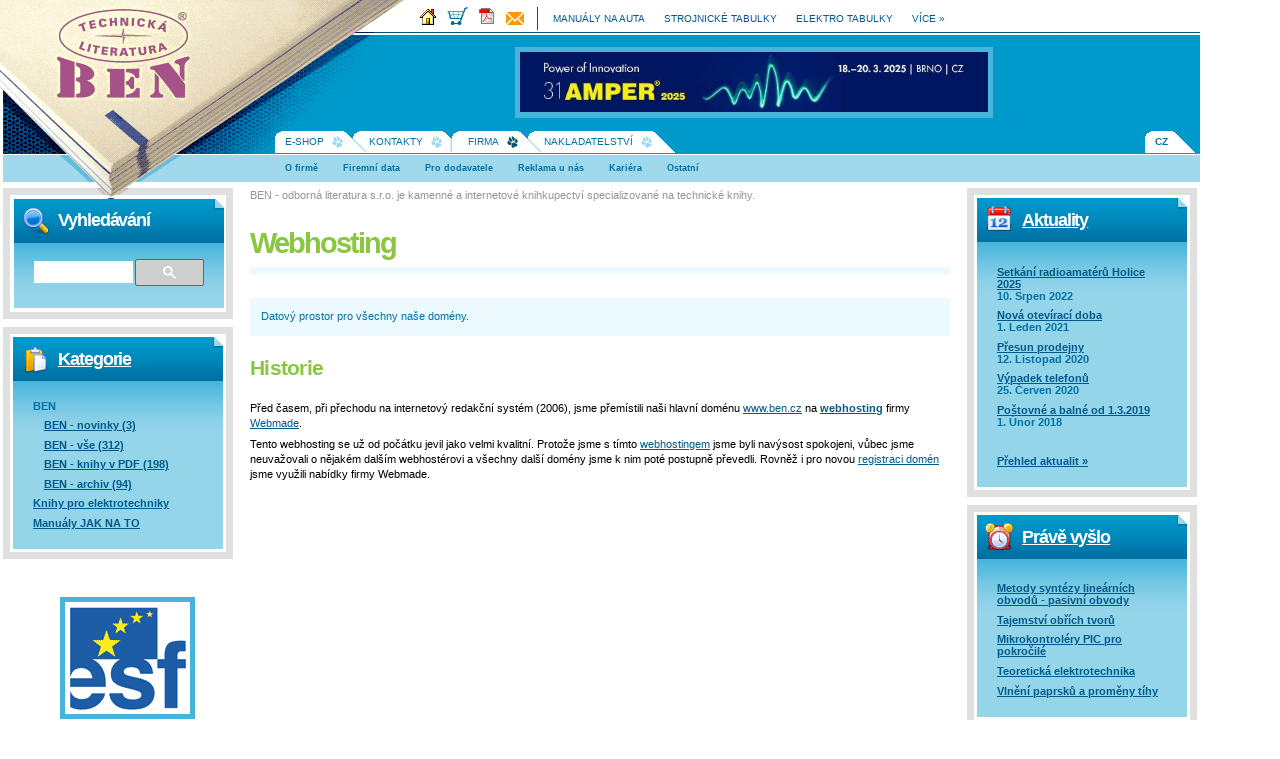

--- FILE ---
content_type: text/html; charset=UTF-8
request_url: http://www.ben.cz/cz/firma/o-firme/technologie/webhosting/
body_size: 16256
content:
<?xml version="1.0" encoding="utf-8"?>
<!DOCTYPE html PUBLIC "-//W3C//DTD XHTML 1.1//EN" 
"http://www.w3.org/TR/xhtml11/DTD/xhtml11.dtd">
<html xmlns="http://www.w3.org/1999/xhtml" xml:lang="cs">
<head>
  <meta http-equiv="Content-Type" content="text/html; charset=UTF-8"/>
  <meta http-equiv="Content-Language" content="cs"/>
  <title>Webhosting | BEN – odborná literatura</title>
  <meta name="keywords" content="BEN, odborná, technická, literatura, e-shop, elektronický obchod, nakladatelství, knihkupectví, učebnice, tabulky" />
  <meta name="description" content="Nakladatelství a elektronický obchod s technickou literaturou" />
  <meta name="copyright" content="BEN – technická literatura; http://www.ben.cz"/>
  <meta name="author" content="Alphanumeric; http://www.alphanumeric.cz" />

  <meta name="ICBM" content="50.074251, 14.491382" />
  <meta name="DC.title" content="BEN - technická literatura" /> 
  <meta name="geo.position" content="50.074251, 14.491382" />
  <meta name="geo.placename" content="Praha 10" />
  <meta name="geo.region" content="CZ-PR" />


  <link rel="shortcut icon" href="favicon.ico" />
  <link rel="stylesheet" type="text/css" href="/css/styl.css" media="screen,projection" />
  <link rel="stylesheet" type="text/css" href="/css/styl-gsc.css" media="screen,projection" />
  <link rel="stylesheet" type="text/css" href="/css/styl-prn.css" media="print"/>
  <link rel="stylesheet" type="text/css" href="/css/styl-pda.css" media="handheld"/>
  <!--[if lte IE 7]><link rel="stylesheet" type="text/css" href="/css/styl-iefix.css" media="screen,projection" /><![endif]-->

<script type="text/javascript">
<!--

function mailing()
{ window.open("http://www.ben.cz/mailing/mailing.php?lang=cz&r=",
  "Zpravodaj","left=20,top=20,width=500,height=600,menubar=no,directories=no,"+
  "toolbar=no,location=no,status=no,scrollbars=no,resizable=no");
}
function mail()
{ window.open("http://www.ben.cz/mailing/m.php?lang=cz&r=www.ben.cz/cz/firma/o-firme/technologie/webhosting/", 
  "Zpravodaj","left=20,top=20,width=500,height=600,menubar=no,directories=no,"+
  "toolbar=no,location=no,status=no,scrollbars=no,resizable=no");
}
// --> </script>

</head>
<body id="www-ben-cz">

<div id="body">

<div id="header">
  <h1><a href="/">BEN - technická literatura</a></h1>
  <ul>
    <li><a href="#menu" class="hide" title="Navigace na konci stránky">Na navigaci</a></li>
    <li><a href="/" id="header-home" class="hidetext" title="Úvodní stránka">Na úvodní stránku</a></li>
  </ul>
</div>

<div id="page">

  <div id="content">
  
<p class="popis">BEN - odborná literatura s.r.o. je kamenné a internetové knihkupectví specializované na technické knihy.</p>
<h2>Webhosting</h2>
		
<p class="hilite">Datový prostor pro všechny naše domény.</p>

<h3>Historie</h3>

<p>Před časem, při přechodu na internetový redakční systém (2006), jsme
přemístili naši hlavní doménu <a href="http://www.ben.cz/"
title="">www.ben.cz</a> na <a href="http://www.tojeono.cz/"
title=""><strong>webhosting</strong></a> firmy <a href="http://www.webmade.cz/"
title="">Webmade</a>.</p>

<p>Tento webhosting se už od počátku jevil jako velmi kvalitní. Protože
jsme s&#160;tímto <a href="http://www.tojeono.cz/" title="">webhostingem</a>
jsme byli navýsost spokojeni, vůbec jsme neuvažovali o&#160;nějakém
dalším webhostérovi a všechny další domény jsme k&#160;nim poté
postupně převedli. Rovněž i&#160;pro novou <a href="http://www.tojeono.cz/"
title="">registraci domén</a> jsme využili nabídky firmy Webmade.</p>

		
  </div>
  
  <hr class="hidden" />

  <div id="column-first">
    <div class="box box-search">
      <h4>Vyhledávání</h4>

<script>
  (function() {
    var cx = '003851532532755614092:yxhtegtemjc';
    var gcse = document.createElement('script');
    gcse.type = 'text/javascript';
    gcse.async = true;
    gcse.src = (document.location.protocol == 'https:' ? 'https:' : 'http:') +
        '//cse.google.com/cse.js?cx=' + cx;
    var s = document.getElementsByTagName('script')[0];
    s.parentNode.insertBefore(gcse, s);
  })();
</script>
<gcse:search></gcse:search>




</div>

    <div class="box box-menu">
      <h4><a href="http://shop.ben.cz/">Kategorie</a></h4>

 <ul>
	<!-- li><a href="/cz/kategorie/novinky.aspx">Novinky</a></li -->
	<!-- li><a href="/cz/kategorie/akce.aspx">Akce</a></li -->
	<li>BEN</li>
	<ul>
	 <li class="AspNet-TreeView-Leaf AspNet-TreeView-ParentSelected"><a href="http://shop.ben.cz/cz/kategorie/ben/ben-novinky.aspx">BEN - novinky (3)</a></li>
	 <!-- li class="AspNet-TreeView-Leaf AspNet-TreeView-ParentSelected"><a href="http://shop.ben.cz/cz/kategorie/ben/ben-pripravujeme.aspx">BEN - připravujeme (18)
</a></li -->
	 <li class="AspNet-TreeView-Leaf AspNet-TreeView-ParentSelected"><a href="http://shop.ben.cz/cz/kategorie/ben/ben-vse.aspx">BEN - vše (312)</a></li>
	 <li class="AspNet-TreeView-Leaf AspNet-TreeView-ParentSelected"><a href="http://shop.ben.cz/cz/kategorie/ben/ben-knihy-ve-formatu-pdf.aspx">BEN - knihy v PDF (198)</a></li>
	 <li class="AspNet-TreeView-Leaf AspNet-TreeView-ParentSelected"><a href="http://shop.ben.cz/cz/kategorie/ben/ben-archiv.aspx">BEN - archiv (94)</a></li>
	</ul>
	<li><a href="http://shop.ben.cz/cz/kategorie/elektrotechnicka-literatura.aspx">Knihy pro elektrotechniky</a></li>
	<li><a href="http://shop.ben.cz/cz/kategorie/dopravni-literatura.aspx">Manuály JAK NA TO</a></li>
 </ul>


    </div>

    <div class="ads">
      <br/>
<a href="http://www.ben.cz/cz/nakladatelstvi/o-nakladatelstvi/granty-eu/" target="_blank"><img src="/_img/clipart/esf5.gif" alt="Partnerství pro realizaci ESF"/></a>
<br/>
<a href="http://www.ben.cz/cz/nakladatelstvi/o-nakladatelstvi/granty-eu/" target="_blank">Nabízíme partnerství pro realizaci ESF</a>
<br/><br/>
<br/><br/>
<a href="http://www.elektrika.cz" target="_blank"><img src="/_img/banner/elektrika.gif" alt="Elektrika.cz" width="106" height="69"/></a>
<br/><br/>
<a href="http://www.elektrika.cz" target="_blank">Elektrika.cz</a>
<br/><br/>
<br/><br/>
<a href="http://www.vesmir.cz" target="_blank"><img src="/_img/banner/vesmir.jpg" alt="Vesmír" width="104" height="28"/></a>
<br/><br/>
<a href="http://www.vesmir.cz">časopis Vesmír</a>
<br/><br/>
<br/><br/>
<a href="http://www.elektronika.cz" title="Elektronika" target="_blank"><img src="/_img/banner/ei.gif" alt="Elektronika" width="78" height="75"/></a>
<br/><br/>
<a href="http://www.elektronika.cz" title="Elektronika" target="_blank">Elektronika</a>
<br/><br/>
<br/><br/>
<a href="http://www.dps-az.cz" target="_blank"><img src="/_img/banner/dps-az.jpg" alt="časopis DPS AZ" width="105" height="62"/></a>
<br/><br/>
<!-- a href="http://www.dps-az.cz" title="časopis DPS AZ" target="_blank">Časopis DPS</a -->
    </div>

  </div>

  <div id="column-second">    <!--
    <div class="box box-cart">
      <h4>Nákupní košík</h4>
      <dl>
        <dt>Zákazník:</dt>
        <dd>nepřihlášen</dd>
        <dt>Cena nákupu:</dt>
        <dd>0 Kč</dd>
      </dl>
    </div>
    -->

    <div class="box box-news">
      <h4><a href="/cz/aktuality/">Aktuality</a></h4>
      <ul>
        <li><a href="http://www.ben.cz/cz/aktuality/setkani-radioamateru-holice/">Setkání radioamatérů Holice 2025</a><br />10. Srpen 2022</li><li><a href="http://www.ben.cz/cz/letni-oteviraci-doba/">Nová otevírací doba</a><br />1. Leden 2021</li><li><a href="http://www.ben.cz/cz/likvidace/">Přesun prodejny</a><br />12. Listopad 2020</li><li><a href="http://www.ben.cz/cz/vypadek-telefonu/">Výpadek telefonů</a><br />25. Červen 2020</li><li><a href="http://www.ben.cz/cz/postovne-a-balne-2019/">Poštovné a balné od 1.3.2019</a><br />1. Únor 2018</li>        <li>&#160;</li>
        <li class="more"><a href="/cz/aktuality/">Přehled aktualit »</a></li>
      </ul>
    </div>

    <div class="box box-recent">
      <h4><a href="http://shop.ben.cz/cz/kategorie/ben/ben-novinky.aspx">Právě vyšlo</a></h4>
      <ul>
<li><a href="http://shop.ben.cz/cz/121384-metody-syntezy-linearnich-obvodu-pasivni-obvody.aspx">Metody syntézy lineárních obvodů - pasivní obvody</a></li><li><a href="http://shop.ben.cz/cz/290097-tajemstvi-obrich-tvoru.aspx">Tajemství obřích tvorů</a></li><li><a href="http://shop.ben.cz/cz/121381-mikrokontrolery-pic-pro-pokrocile.aspx">Mikrokontroléry PIC pro pokročilé</a></li><li><a href="http://shop.ben.cz/cz/121379-teoreticka-elektrotechnika.aspx">Teoretická elektrotechnika</a></li><li><a href="http://shop.ben.cz/cz/290096-vlneni-paprsku-a-promeny-tihy.aspx">Vlnění paprsků a proměny tíhy</a></li>
      </ul>
    </div>

    <div class="box box-fairs">
      <h4><a href="/cz/veletrhy/">Veletrhy</a></h4>
      <ul>
        <li>22. - 23. 8. 2025<br /><a href="http://www.ben.cz/cz/aktuality/setkani-radioamateru-holice/">Setkání radioamatérů Holice 2025</a></li>        <li>&#160;</li>
        <li class="more"><a href="/cz/veletrhy/">Přehled veletrhů »</a></li>
      </ul>
    </div>

        
    <div class="ads">
      <!-- a href="http://www.amper.cz/" target="_blank"><img title="Amper BRNO 2023" alt="Amper BRNO 2023" src="/_img/banner/amper-2023x.jpg" width="120" height="300" /></a>
<br><br -->
<!-- a href="http://www.amper.cz/online-katalog/seznam-vystavovatelu.html" target="_blank"><img title="Amper BRNO 2020 - seznam vystavovatelů" alt="Amper BRNO 2020 - seznam vystavovatelů" src="/_img/banner/amper-2020-katalog.gif" width="160" height="80" /></a -->


<!-- a href="http://www.elosys.sk" target="_blank"><img src="/_img/banner/elosys-2015a.gif" alt="Elosys 2014" width="120" height="300"/></a -->

<!-- object type="application/x-shockwave-flash" data="/_img/banner/amper-2015-.swf" width="120" height="300">
<param name="movie" value="/_img/banner/amper-2015-.swf" /></object -->
<br/>
<br/>
<!-- a href="http://www.ben.cz/cz/veletrhy/amper/">Veletrh<br/>Amper 2015</a> Brno<br/><br/><br/>
<br/><br/> 
<br/><br/ -->

<a href="http://www.hezkyden.cz/">Výprodej součástek</a>
<br/>
<br/>

    </div>

  </div>

</div>

<hr class="cleaner" />

<div id="menu">
  <h4 class="hide">Navigace webu</h4>
    
    <ul class=" ">
      <li><a href="http://www.ben.cz/cz/e-shop/" title="E-shop">E-shop</a>
      <ul class=" ">
        <li><a href="http://www.ben.cz/cz/e-shop/obchod/" title="Obchod">Obchod</a></li>
        <li><a href="http://www.ben.cz/cz/e-shop/download/" title="Download">Download</a></li>
        <li><a href="http://www.ben.cz/cz/e-shop/obchodni-podminky/" title="Obchodní podmínky">Obchodní podmínky</a></li>
        <li><a href="http://www.ben.cz/cz/e-shop/slevy-a-akce/" title="Slevy a akce">Slevy a akce</a></li>
        <li><a href="http://www.ben.cz/cz/e-shop/faq/" title="FAQ">FAQ</a></li>
        <li><a href="http://www.ben.cz/cz/e-shop/top/" title="Top">Top</a></li>
      </ul></li>
      <li><a href="http://www.ben.cz/cz/kontakty/" title="Kontakty">Kontakty</a>
      <ul class=" ">
        <li><a href="http://www.ben.cz/cz/kontakty/knihkupectvi/" title="Knihkupectví">Knihkupectví</a></li>
        <li><a href="http://www.ben.cz/cz/kontakty/velkoobchod-distribuce/" title="Velkoobchod">Velkoobchod</a></li>
        <li><a href="http://www.ben.cz/cz/kontakty/centrala/" title="Centrála">Centrála</a></li>
        <li><a href="http://www.ben.cz/cz/kontakty/nakladatelstvi/" title="Nakladatelství">Nakladatelství</a></li>
        <li><a href="http://www.ben.cz/cz/kontakty/zahranici/" title="Zahraničí">Zahraničí</a></li>
        <li><a href="http://www.ben.cz/cz/kontakty/lide/" title="Lidé">Lidé</a></li>
      </ul></li>
      <li class=" active"><a class=" highlight" href="http://www.ben.cz/cz/firma/" title="Firma">Firma</a>
      <ul class=" ">
        <li class=" active"><a class=" highlight" href="http://www.ben.cz/cz/firma/o-firme/" title="O firmě">O firmě</a></li>
        <li><a href="http://www.ben.cz/cz/firma/firemni-data/" title="Firemní data">Firemní data</a></li>
        <li><a href="http://www.ben.cz/cz/firma/pro-dodavatele/" title="Pro dodavatele">Pro dodavatele</a></li>
        <li><a href="http://www.ben.cz/cz/firma/reklama-u-nas/" title="Reklama u nás">Reklama u nás</a></li>
        <li><a href="http://www.ben.cz/cz/firma/kariera/" title="Kariéra">Kariéra</a></li>
        <li><a href="http://www.ben.cz/cz/firma/ostatni/" title="Ostatní">Ostatní</a></li>
      </ul></li>
      <li><a href="http://www.ben.cz/cz/nakladatelstvi/" title="Nakladatelství">Nakladatelství</a>
      <ul class=" ">
        <li><a href="http://www.ben.cz/cz/nakladatelstvi/produkce/" title="Produkce">Produkce</a></li>
        <li><a href="http://www.ben.cz/cz/nakladatelstvi/podpora-servis-ctenarum/" title="Podpora a servis">Podpora a servis</a></li>
        <li><a href="http://www.ben.cz/cz/nakladatelstvi/eknihy/" title="eKnihy">eKnihy</a></li>
        <li><a href="http://www.ben.cz/cz/nakladatelstvi/o-nakladatelstvi/" title="O nakladatelství">O nakladatelství</a></li>
        <li><a href="http://www.ben.cz/cz/nakladatelstvi/autori/" title="Autoři">Autoři</a></li>
      </ul></li>
    </ul>  
  
</div>

<div id="langs">
  <h4 class="hide">Jazyky</h4>
  <ul>
    <li class="active"><span>CZ</span></li>
    
    
    
    
  </ul>
</div>

<div id="links">
  <ul class="ben">
    <li><a href="http://www.ben.cz"  title="Úvodní stránka - Home page"><img src="/css/img/ico-head-home.png" width="16" height="16" alt="Úvodní stránka - Home page" /></a></li>
    <li><a href="http://shop.ben.cz" title="On-line knihkupectví BEN"><img src="/css/img/ico-head-cart.png" width="21" height="18" alt="On-line knihkupectví BEN" /></a></li>
    <li><a href="http://shop.ben.cz/cz/kategorie/ben/ben-knihy-ve-formatu-pdf.aspx" title="Knihy ve formátu PDF"><img src="/css/img/ico-head-pdf.png" width="16" height="18" alt="Knihy ve formátu PDF" /></a></li>
    <li><a href="/cz/kontakty/knihkupectvi/prodejna-praha-10/" title="Prodejna"><img src="/css/img/ico-head-mail.png" width="18" height="13" alt="Kontakt" title="Prodejna"/></a></li>
  </ul>
  <h4 class="hide">Partnerské odkazy</h4>
  <ul>
<li><a href="http://manualy.ben.cz" title="Opravárenské manuály na auta - edice JAK NA TO">manuály na auta</a></li>
<li><a href="http://www.strojnicke-tabulky.cz" title="Strojnické tabulky ON-LINE">strojnické tabulky</a></li>
<li><a href="http://www.elektrotechnicke-tabulky.cz" title="Elektrotechnické tabulky ON-LINE">elektro tabulky</a></li>
    <li><a href="/cz/firma/ostatni/odkazy/" class="more">více »</a></li>
  </ul>
</div>

<hr class="hidden" />

<div id="footer">
  <p></p>
  <p><a href="/cz/firma/ostatni/copyright/">Copyright</a> © 2026 <strong>BEN – odborná literatura</strong>. <a href="/cz/firma/ostatni/mapa-stranek/">Mapa stránek</a>. Využíváme <a href="http://www.tojeono.cz" title="Webhosting"><strong>webhosting</strong></a> ToJeOno.cz a <a href="http://www.mam-web.cz/" title="Multihosting">Multihosting</a> Mam-Web.cz</p>
  <p id="footer-an"><a href="http://www.alphanumeric.cz" title="Vyrobilo webdesign a new media studio Alphanumeric"><strong>Webdesign</strong> Alphanumeric | creative solutions</a>
</p>
</div>

<div id="ads">
<!-- a href="www.amper.cz/?utm_source=ben%20technicka%20literatura&utm_medium=banner&utm_campaign=bannerben"></a>
<object type="application/x-shockwave-flash" data="/_img/banner/amper-2016.swf" width="468" height="60"><param name="movie" value="/_img/banner/amper-2016.swf" /></object -->

<a href="http://www.amper.cz" target="_blank"><img src="/_img/banner/amper-2025.jpg" alt="Amper 2025" title="Amper 2025" width="468" height="60"/></a>

</div>
  
</div>


<!-- Global Site Tag (gtag.js) - Google Analytics -->
<script async src="https://www.googletagmanager.com/gtag/js?id=UA-2576422-1"></script>
<script>
  window.dataLayer = window.dataLayer || [];
  function gtag(){dataLayer.push(arguments)};
  gtag('js', new Date());

  gtag('config', 'UA-2576422-1');
</script>


</body>
</html>

--- FILE ---
content_type: text/css
request_url: http://www.ben.cz/css/styl.css
body_size: 18208
content:
body	{font:75%/1.2 verdana,sans-serif;  margin:0;  padding:0;  background:#fff;  color:#000;}
h1	{font:260%/1.2 arial,helvetica,sans-serif;  letter-spacing:-0.07em;}

h2,body#shop-ben-cz h1{font:250%/1.2 arial,helvetica,sans-serif;  color:#8ac63f;  font-weight:bold;  letter-spacing:-0.07em;}
h3,body#shop-ben-cz h2{font:180%/1.2 arial,helvetica,sans-serif;  color:#8ac63f;  font-weight:bold;  letter-spacing:-0.035em;}
h4,body#shop-ben-cz h3{font:150%/1.2 arial,helvetica,sans-serif;  color:#8ac63f;  font-weight:bold;  letter-spacing:-0.035em;}

h5	  {font-size:120%;  font-weight:bold;}
h6	  {font-size:100%;  font-weight:bold;}
ul	  {margin:0;}
dl dt	  {font-weight:bold;  margin:0.5em 0;}
dl ul	  {margin:0 !important;}
dl ul li  {font-style:italic;  background:none !important;}
a:link	  {color:#005A8C;  text-decoration:underline;}
a:hover	  {color:#8ac63f;  text-decoration:none;}
a:active  {color:#8ac63f;  text-decoration:none;}
a:visited {color:#003C82;}
label	  {cursor:pointer;}
table	  {border-spacing:1px;}
caption	  {font-weight:bold;  border-bottom:2px solid #ecfaff;  color:#fff;  text-transform:uppercase;  padding:1em;}
th,td	  {padding:1em;}
th	  {color:#0072a5;  background:#ecfaff;  font-weight:bold;}
td	  {background:#fbfbfb;}

#body	  {min-width:1000px;  max-width:1200px;  margin-right:3px;  position:relative;}
#header	  {height:150px;  margin-top:32px;  position:relative;  background:url('img/head-bg.png') repeat-x;}
#header h1,#header strong,#header-home{display:block;  position:absolute;  width:180px;  height:120px;  margin-top:0;  overflow:hidden;  text-align:center;  line-height:40px;}
#header ul{position:relative;  width:410px;  height:210px;  top:-32px;  z-index:3;  list-style:none;  background:url('img/logo.png') no-repeat;}
#page{padding:0 250px;}
#content,#column-first,#column-second{position:relative;  width:100%;  float:left;}
#column-first{width:250px;  right:250px;  margin-left:-100%;}
#column-second{width:250px;  margin-right:-250px;}

#content{font-size:95%;  margin-bottom:3em;}
body#www-ben-cz #content h2,body#shop-ben-cz #content h1{padding-bottom:0.25em;  border-bottom:7px solid #ecfaff;}
#content dl+h2{padding-top:1em;  clear:both;}
#content p{line-height:1.4em;}
#content ul,#content ol,#content li{margin:0;  padding:0;}
#content ul,#content ol{margin-left:1em;}
#content ul li{padding-left:20px;  margin-bottom:1em;  list-style:none;  background:url('img/bullet.png') 0 0.05em no-repeat;}
#content li ul{margin-top:1em;}
#content ul li li{padding-left:0;  list-style-type:square;  background:none;}
#content ol li{margin:0.5em 0 0.5em 2em !important;  list-style:decimal !important;}
#content ol ul li{list-style:none !important;}
#content pre{font-size:130%;  color:#333;  background:#fcfbfb;  border:1px dashed #cfcac5;  margin:-0.5em 0 2em;  padding:1em;  overflow:auto;}
#content pre .normal{color:black;}
#content pre .xlang{color:red; font-weight:bold;}
#content pre .count{color:black; background-color:#FFF;}
#content pre .html-tag{color:#598527; font-weight:bold;}
#content pre .html-tagin{color:#89A315}
#content pre .html-quote{color:#598527; font-weight:bold;}
#content pre .html-comment{color:#999; background-color:#F1FAE4;}
#content pre .html-entity{color:#89A315}
#content pre .php-quote{color:#843; font-weight:bold;}
#content pre .php-vquote{color:#fa0;}

#column-first .box,#column-second .box{position:relative;  margin:6px 17px 8px 3px;  border:7px solid #e0e0e0;}
#column-second .box{margin:6px 3px 8px 17px;}

.box h4 {position:absolute;  margin:3px;  padding:12px 0 10px 45px;  color:#fff;  letter-spacing:-0.06em;}
.box h4 a {color:#fff !important;}
.box p,.box ul,.box dl,.box form{margin:3px;  padding:60px 20px 20px 20px;  color:#0072a5;  font-family:sans-serif;  font-weight:bold;  font-size:90%;  background:url('img/column-bg.png') no-repeat #95d5ea;}
.box dd{font-weight:normal;}
.box ul{list-style:none;}
.box li{margin-top:0.7em;}
.box ul ul{margin:0;  padding:0 0 0 1em;  font-size:100%;  background:none;}
.box p.more{margin:1em 0 0 0;  padding:0;  background:none;  font-size:110%;  text-align:left;}

.box-search ul	{padding:55px 20px 20px 20px;}
.box-menu ul	{padding:55px 20px 20px 20px;}

.box-search h4	{background:url('img/box-search.png') 8px 8px no-repeat;}
.box-menu h4	{background:url('img/box-menu.png') 10px 8px no-repeat;}
.box-cart h4	{background:url('img/box-cart.png') 5px 5px no-repeat;}
.box-recent h4	{background:url('img/box-recent.png') 6px 6px no-repeat;}
.box-news h4	{background:url('img/box-news.png') 8px 6px no-repeat;}
.box-fairs h4	{background:url('img/box-fairs.png') 8px 8px no-repeat;}
.box-seminars h4{background:url('img/box-fairs.png') 8px 8px no-repeat;}

#menu{position:absolute;  top:99px;  left:275px;  z-index:10;}
#langs{position:absolute;  top:99px;  right:5px;  z-index:10;}
#menu ul,#langs ul{margin:0;  padding:0 22px 22px 0;  list-style:none;  background:url('img/menu-tab-last.png') top right no-repeat;}
#menu li,#langs li{display:block;  float:left;  height:22px;  margin:0;  padding-left:20px;  font-size:85%;  text-transform:uppercase;  border-bottom:1px solid #0098cc;  background:url('img/menu-tab.png') top left no-repeat #fff;}
#menu li.active{background:url('img/menu-tab-on.png') top left no-repeat #fff;}
#langs li.active{font-weight:bold;}
#menu li:first-child,#langs li:first-child,.first-child{padding-left:5px;  background:url('img/menu-tab-first.png') top left no-repeat #fff;}
#menu li li{padding:0;  border:none;  background:none !important;  text-transform:none;  font-weight:bold;  font-size:90%;}
#menu li ul{display:none;  position:absolute;  top:23px;  left:0px;  width:700px;  padding:3px 0 0 0;  border-top:1px solid #fff;  background:url('img/menu-bg.png') #a0d9ec;}
#menu li a{display:block;  padding:5px 20px 5px 5px;  overflow:hidden;  color:#0072a5;  text-decoration:none;  background:url('img/menu-bullet.png') right no-repeat;}
#langs li a,#langs li span{display:block;  padding:5px;  overflow:hidden;  color:#0072a5;  text-decoration:none;}
#menu li a:hover,#menu li a:focus,#menu li:hover a,#menu li:focus a,#menu li.hover a{text-decoration:underline;  background:url('img/menu-bullet-on.png') right no-repeat;}
#menu li.active a{background:url('img/menu-bullet-on.png') right no-repeat;}
#langs li a:hover{text-decoration:underline;}
#menu li li a{padding:5px;  text-decoration:none !important;  background:none !important;}
#menu li li a:hover{text-decoration:underline !important;}
#menu li ul a{float:left;  margin-right:15px;}
#menu li.active ul{display:block;}
#menu li:hover ul,#menu li.hover ul{display:block;  z-index:25;}
#links{position:absolute;  top:-25px;  left:400px;  max-height:25px;  overflow:hidden;  padding-left:20px;  z-index:20;}
#links ul{margin:0;  padding:0 0 0 5px;  border-left:1px solid #00526d;  list-style:none;  float:left;}
#links ul.ben{margin-right:5px;  padding:0;  border:none;}
#links li{display:inline;  font-size:80%;  line-height:23px;  text-transform:uppercase;}
#links a{padding:10px 6px 10px 10px;  text-decoration:none;}
#links .ben a{padding:0 8px 0 0;}
#links a.mo{text-decoration:underline;  text-transform:none;}
#links img{border:none;}
#footer{margin:3px;  padding:50px 5em 0 5em;  position:relative;  background:url('img/foot-bg.png') top center repeat-x;}
#footer p{color:#999;  font-size:85%;}
#footer p:last-child,#footer strong{color:#0072a5;}
#footer-an{position:relative;  top:-3em;  left:880px;  width:50px;  height:30px;  margin-bottom:-30px;  background:url('img/an-logo.png') center no-repeat;}
#footer-an a{display:block;  width:100%;  height:100%;  text-indent:-9999px;  text-decoration:none;  overflow:hidden;}
#ads{position:absolute;  left:515px;  top:15px;  padding:5px 5px 3px 5px;  background:#47b4da;}
.ads{margin:2em 5em;  text-align:center;}
.ads img{border:5px solid #47b4da;}
.date{color:#333;  position:relative;  top:-1em;}
.hilite{padding:1em;  color:#0072a5;  background:#ecfaff;}
.popis{padding: 0;  color:#969696;}
.map{float:right;  margin:0 0 1em 1em;}
.center{text-align:center !important;}
.left{text-align:left !important;}
.right{text-align:right !important;}
img.left{float:left;  margin-right:1em;}
img.right{float:right;  margin-left:1em;}
.noborder{border:none;}
.line-add{padding-bottom:0.25em;  border-bottom:7px solid #ecfaff;}
.line-remove{padding-bottom:0 !important;  border-bottom:none !important;}
.discount-badge{float:right;  margin:-10px -10px 1em 1em;  border:none;}
.banner{padding:20px 10px;  background:#fafafa;  text-align:center;}
.banner img{border:none;}
.cleaner{visibility:hidden;  clear:both;}
.hide{display:block;  width:0;  height:0;  overflow:hidden;  margin:0;  padding:0;  font-size:0px;  position:absolute;}
.hidetext{text-indent:-999em;  text-decoration:none;}
.hidden{display:none;}
.contact{margin:1em 5%;  padding:1.5em;  float:left;  width:80%;  overflow:hidden;  background:#fafafa;}
.contact dt{margin:0.5em 0 1em 142px;  padding:0;  color:#8ac63f;  font-size:130%;  font-weight:bold;}
.contact dd{margin:0 0 0.5em 0;  padding:0;  font-weight:bold;}
.contact dd a{line-height:4em;}
.contact dd img{float:left;  margin:-3em 2em 0 0;  padding:3px;  border:7px solid #e0e0e0;}
.booklisting{margin:1em 2%;  padding:1.5em;  float:left;  width:90%;  overflow:hidden;  background:#fafafa; }
.booklisting dt{margin:0.2em 0 1.2em 0;  padding:0;  color:#8ac63f;  font-size:130%;  font-weight:bold;}
.booklisting dt a{text-decoration:none;  border-bottom:2px dotted;}
.booklisting dd{margin:0 0 1em 0;  padding:0;}
.booklisting dd img{float:left;  margin:0 18px 15px 0;  padding:3px;  border-width:2px;}
#cart{position:absolute;  top:0;  right:-3px;  width:235px;  height:90px;  overflow:hidden;  z-index:10;}
#cart h4{font-size:100%;  letter-spacing:0;  line-height:20px;}
#cart.box dl{color:#fff;  background:url('img/column-bg-cart.png') no-repeat;}
#cart dt{display:inline;  float:left;  margin:0;}
#cart dd{display:inline;  float:right;  margin:0;}
body#shop-ben-cz #page{padding:0 0 0 250px;}
.detailObjednat button,.seznamObjednat button,.seznamTObjednat button{position:relative;  margin:0 10px 0 0;  padding:0px;}
.detailObjednat button span,.seznamObjednat button span,.seznamTObjednat button span{position:absolute;  display:block;  width:35px;  height:35px;  cursor:pointer;  margin:-27px 0 0 -8px;  background:url(img/btn-cart.png) center no-repeat;}
.detailObjednat button:active span,.seznamObjednat button:active span,.seznamTObjednat button:active span{margin:-26px 0 0 -7px;}
.seznamObjednat button span{width:80px;}
.seznamTObjednat button span{background:url(img/btn-cart-grey.png) center no-repeat;}
.seznamPopis,.seznamDodatky,.seznamCena{margin:1em 0 !important;}
.seznam2Kniha img{margin:0 !important;}
.seznam2Kniha .seznamNazev{line-height:3em !important;}
#seznamT th img{border:0;}
#seznamRazeni{width:60% !important;}
#seznamPocet{width:30% !important;}
#select{font:75%/1.2 verdana,sans-serif;}
#seznamRazeni,#seznamPocet{width:420px;display:inline;}
#seznamPocet{padding:0 0 0 20px;}
.input{width:15px;background-color:#FFFFFF;}
#seznamm{display:block;width:100%;clear:both;}
.seznamKniha{display:block;border-bottom:solid 5px #ECFAFF;padding:0 0 10px 90px;}
.seznam2Kniha{display:block;width:220px;float:left;text-align:center;padding:0 0 10px 0;margin:0 0 10px 0;border-bottom:solid 5px #ECFAFF;}
.seznamKniha img{border:solid 2px #0072a5;margin-left:-90px;}
.seznam2Kniha img{border:solid 2px #0072a5;margin:10px;}
.seznamTexty{margin:0 10px 0 0px;}
.seznam2Kniha p{margin:0 0px 0 0px;}
.seznam2Kniha .seznamTexty{margin:0 0px 0 0px;}
.seznamNazev{margin:0 0px 0 0px;}
.seznamPopis{margin:0 0px 0 0px;}
.seznamDodatky{margin:0px 0px 0 0px;}
.seznamCena{margin:0 0px 0 0px;}
.seznamObjednat{margin:-30px 0px 0 0px;text-align:right;}
.seznam2Kniha .seznamObjednat{margin:0px 0px 0 0px;text-align:center;}
#seznamStranky{text-align:center;background-color:#ECFAFF;padding:1px;margin:0;clear:both;width:100%;}
#seznamT th{border-bottom:solid 1px #0072a5;text-align:left;padding-left:5px;white-space:nowrap;}
#seznamT tr.over{background-color:#ECFAFF;}
#seznamT td{border-bottom:solid 1px #0072a5;padding:5px;margin:0;}
#seznamT form{padding:0;margin:0;white-space:nowrap;}
.nezalomit{white-space:nowrap;}
.odkazSedy{color:#999999;}
.podNadpis{font-weight:normal;font-size:80%;}
#knihaDetail{}
#knihaDetail .detailImg{margin:0 auto;float:right;width:50%;}
#knihaDetail .detailImg img{margin:0px 0;border:solid 10px #ECFAFF;}
#knihaDetail th{text-align:left;font-weight:normal;padding:5px 0;margin:0;background:none;width:100px;}
#knihaDetail td{padding:5px 0;margin:0;}
#knihaDetail h3{margin-bottom:-10px;}
.detailObjednat{margin:20px 0px 20px 0px;}
.detailObjednat label{width:100px;}
.detailKat{background-color:#ECFAFF;padding:5px;}
.pocetPolozek{font-weight:bold;  display:block;  margin-top:.5em; }
.bezRazeni #seznamPocet{padding-left:0;}
.bezRazeni .pocetPolozek{display:inline;  margin-top:0;  margin-left:20px;}
.seznamObjednat button span{z-index:5;}
.seznamObjednat button{z-index:0;  background:none;}
a.seznamObrazek{display:block;  text-align:center;  overflow:hidden;}
.seznamKniha a.seznamObrazek{height:104px;  width:74px;margin-left:-90px;float:left;}
.seznam2Kniha a.seznamObrazek{height:204px;  width:204px;  margin:0 auto;}
.seznamKniha img{margin-left:0px;}
.seznamKniha a.seznamObrazek,.detailImg{position:relative;}
.seznamKniha a.seznamObrazek span.ruzek,.detailImg span.ruzek{display:block;  position:absolute;  top:5px;  left:5px;  width:40px;  height:40px;  background-repeat:no-repeat;}
.seznamKniha a.seznamObrazek span.ruzek{top:2px;  left:2px;}
.seznamKniha a.seznamObrazek span.ruzek.novinka,.detailImg span.ruzek.novinka{background-image:url('img/tag-novinka.png');}
.seznamKniha a.seznamObrazek span.ruzek.pripravujeme,.detailImg span.ruzek.pripravujeme{background-image:url('img/tag-pripravujeme.png');}
.seznamKniha a.seznamObrazek span.ruzek.sleva,.detailImg span.ruzek.sleva{background-image:url('img/tag-sleva.png');}
.seznam2Kniha a.seznamObrazek span.ruzek{position:relative;  margin:0 auto;  display:table;z-index:2;background-position:2px 2px; background-repeat:no-repeat;}
.seznam2Kniha a.seznamObrazek span.ruzek img{z-index:-1;  position:relative;}
.seznam2Kniha a.seznamObrazek span.ruzek.novinka{background-image:url('img/tag-novinka.png');}
.seznam2Kniha a.seznamObrazek span.ruzek.pripravujeme{background-image:url('img/tag-pripravujeme.png');}
.seznam2Kniha a.seznamObrazek span.ruzek.sleva{background-image:url('img/tag-sleva.png');}
.priceHighlight{font-size:100%;}
.priceHighlight strong{font-size:130%;  color:#0072a5;}
#knihaDetail h3{border-bottom:7px solid #ecfaff;  padding-bottom:8px;  margin-bottom:0;}
#knihaDetail .detailObjednat{float:left;  width:50%;}
#knihaDetail .aktualizovano{float:right;  width:50%;  text-indent:10px;  margin-top:20px;}
#knihaDetail .detailKat{clear:left;}
.seznamKniha .seznamNazev{font-size:120%;}
.seznamKniha .seznamDodatky{width:350px;  display:block;  float:left;  margin:0 !important;}
.seznamKniha .seznamDodatky2{width:290px;  text-align:right;  padding-right:10px;  display:block;  float:right;  margin:0 !important;}
.seznamKniha .seznamCena{display:inline;}
.seznamKniha .seznamObjednat{clear:both;text-align:left;margin-top:30px !important;padding-top:20px;}
.seznamKniha .seznamObjednat div{display:inline;  margin-left:10px;}
#seznamStranky p a,#seznamStranky p span,#seznamStranky p strong{padding:.4em;  margin:0 -0.2em;}
#seznamStranky p a:hover{background:#0072a5 !important;  color:white !important;}
#seznamT td{border-bottom:0;}
#seznamT tr.evenTr td{background:#ecfaff;}
#seznamT tr.evenTr .seznamTObjednat button span{background-image:url('img/btn-cart-blue.png') !important;}

/* --- BEN - Libor --- start ---*/
h3 img {border: 0px ;}
p a img {border: 0px ;}
ul a img {border: 0px ;}
.vystin  {border: 0px none ; width: 395px ; padding: 2px; }
.clipart {float:right;  margin:0 0 1em 1em; }
.clipart a img {border: 0px}
/* --- BEN - Libor --- konec ---*/

/* --- FIDA --- */
.hr{clear:both;height:1px;visibility:hidden;overflow:hidden;width:100%;}
.button-search{position:absolute;margin-top:2px;margin-left:2px;width:19px;height:19px;background:#D4D5D1 url("../../../_img/hledej.gif") repeat-x 0 0;border:0px;}
#pages{text-align:left;background-color:#fff;color:#444444;width:500px;width:100%;margin-top:6px;_margin-top:-18px;}
p{margin:0.5em 0}
.LinkUvod{font-size:80%;}
.topbox{margin:0 0 5px 0; padding:0; position:relative; background:#D4D5D1 url("ers.png") repeat-x 0 0; border-left:solid 1px #C8C8C8; border-right:solid 1px #C8C8C8; border-top:solid 1px #C8C8C8; border-bottom:solid 1px #C8C8C8;}
.topbox .anote h3{background:#FF7E00 url("bguvodlink.jpg") repeat-x;}
.topbox .anote h3 a{color:#fff;}
.topbox .anote p{margin-left:180px; height:90px; overflow:visible; margin-top:10px; margin-right:15px;}
.topbox .toolsgroup{margin:0 6px 15px 180px; width:330px;}
.toolsgroup{height:14px; background-color:#fff; margin:0; padding:3px 6px 3px 0;}
.tools{float:left; color:#333; margin:0;padding:0; font-size:95%;}
.tools a{font-weight:bold; }
.tools .dis a{color:#333;}
.next{float:right;background:url("arrowr.gif") 0 0.35em no-repeat; padding-left:5px; }
.next a{padding-left:10px; font-weight:bold;}
.articles .img{float:left; width:91px; height:112px; margin:0 7px 0 0; background:url("ram.bmp") 0 0 no-repeat; text-align:center;}
.articles .img img{margin-top:3px; }
.articles .anote{margin-bottom:1px; padding:7px; background-color:#FFF;border:solid 1px #C8C8C8;}
.articles .img{margin:3px 6px 0 0;}
.articles h3{margin:0;}
.articles p{height:52px;}
.articles .toolsgroup{float:right; width:398px; background-color:#F5F5F5; }
#article{background-color:#FFF; margin-bottom:5px; padding:0; border-bottom:solid 1px #C8C8C8;}
#article .topbox{margin:0; background:url("erse.png") repeat-x 0 0; border-bottom:solid 1px #fff;}
#article .topbox .in{background:none; }
/* --- /FIDA -- */




--- FILE ---
content_type: text/css
request_url: http://www.ben.cz/css/styl-gsc.css
body_size: 646
content:
/* vyhledavani Google */

table.gsc-search-box {margin-bottom: 0px;}

td.gsc-search-button, td.gsc-input {
    background: none repeat scroll 0 0;
}
td.gsc-search-button, td.gsc-input, td.gsib_b, .gsc-control-cse {padding:0 !important;}

gsc-search-box {padding-left: 10px;}
td.gsc-input {padding-left: 0 !important;}
input.gsc-search-button {padding: 6px !important;}

form.gsc-search-box {
    font-size: 90% !important;;
    margin: 3px !important;
    width: 170px !important;
}

td.gsib_a {padding: 0 0 0 3px; border:0;}

.gsc-input-box {border: 0 none !important;}
input#gsc-i-id1 {background: white !important;}




--- FILE ---
content_type: text/css
request_url: http://www.ben.cz/css/styl-prn.css
body_size: 525
content:
body {
  font: 12pt/1.2 georgia, new york ce, utopia, serif;
  color: #000;
}

h1, #header, #menu, #langs, #links, #column-first, #column-second, #ads, #footer-an, .hidden {
  display: none; 
}

a {
  color: #000;
  text-decoration: none;
  border-bottom: 1px black dotted;
}

a[href]:after {
  content: ' [' attr(href) '] ';
}

#footer {
  font-size: 75%;
}

.center {
  text-align: center !important;
}

.left {
  text-align: left !important;
}

.right {
  text-align: right !important;
}


--- FILE ---
content_type: text/css
request_url: http://www.ben.cz/css/styl-pda.css
body_size: 679
content:
body {
  font-family: sans-serif;
  margin: 0;
  padding: 0;
}

h1 {
  font-size: 180%;
  color: #8ac63f;
  font-size: 180%;
  font-weight: bold;
  background: #eee;
  margin-bottom: 1em;
  padding: 0.75em;
}

h2 {
  font-size: 150%;
  font-style: italic;
  color: #8ac63f;
}

h3 {
  font-size: 130%;
  font-style: italic;
  color: #8ac63f;
}

h4 {
  font-size: 110%;
  font-style: italic;
  color: #8ac63f;
}

h5 {
  font-size: 100%;
}

img {
  max-width: 100%;
}

#menu {
  background: #eee;
}

#footer {
  background: #ccc;
  color: #333;
  font-size: 90%;
  text-align: center;
  margin: 0;
}

#ads {
  display: none;
}